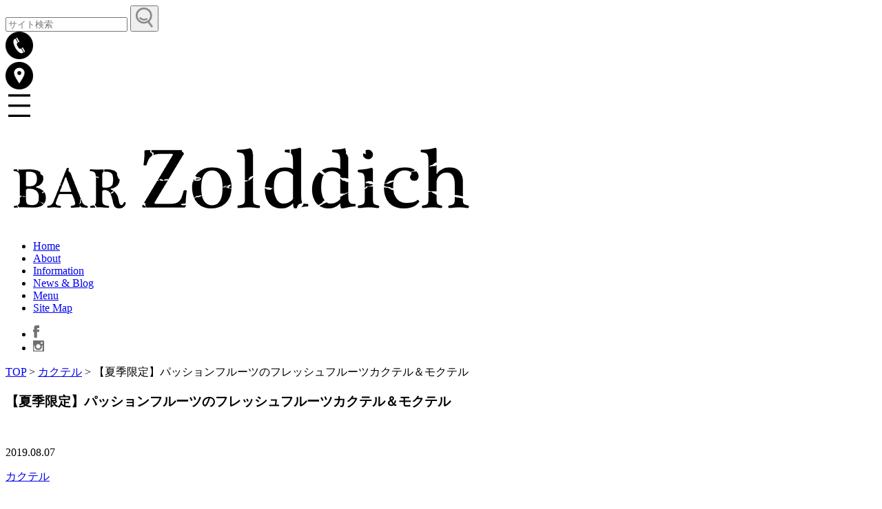

--- FILE ---
content_type: text/html; charset=UTF-8
request_url: https://bar-zolddich.com/archives/3715
body_size: 9250
content:
<!DOCTYPE html><html lang="ja"><head>  <script>(function(w, d, s, l, i) {
			w[l] = w[l] || [];
			w[l].push({
				'gtm.start': new Date().getTime(),
				event: 'gtm.js'
			});
			var f = d.getElementsByTagName(s)[0],
				j = d.createElement(s),
				dl = l != 'dataLayer' ? '&l=' + l : '';
			j.async = true;
			j.src =
				'https://www.googletagmanager.com/gtm.js?id=' + i + dl;
			f.parentNode.insertBefore(j, f);
		})(window, document, 'script', 'dataLayer', 'GTM-5R7Z4G8');</script> <meta charset="UTF-8"><meta name="viewport" content="initial-scale=1.0"><meta name="format-detection" content="telephone=no"><link rel="apple-touch-icon" sizes="180x180" href="/apple-touch-icon.png"><link rel="icon" type="image/png" sizes="32x32" href="/favicon-32x32.png"><link rel="icon" type="image/png" sizes="16x16" href="/favicon-16x16.png"><link rel="manifest" href="/site.webmanifest"><link rel="mask-icon" href="/safari-pinned-tab.svg" color="#acacac"><meta name="msapplication-TileColor" content="#000000"><meta name="theme-color" content="#ffffff"><meta name="format-detection" content="telephone=no" /><meta name='robots' content='index, follow, max-image-preview:large, max-snippet:-1, max-video-preview:-1' /><style>img:is([sizes="auto" i], [sizes^="auto," i]) { contain-intrinsic-size: 3000px 1500px }</style><title>【夏季限定】パッションフルーツのフレッシュフルーツカクテル＆モクテル - BAR Zolddich / バー・ゾルディック - 立川駅北口</title><link rel="canonical" href="https://bar-zolddich.com/archives/3715" /><meta property="og:locale" content="ja_JP" /><meta property="og:type" content="article" /><meta property="og:title" content="【夏季限定】パッションフルーツのフレッシュフルーツカクテル＆モクテル - BAR Zolddich / バー・ゾルディック - 立川駅北口" /><meta property="og:description" content="夏のフレッシュフルーツカクテルメニューのお知らせです。 今回の素材は、今が旬のパッションフルーツ。最近のバーゾルディックでは、ノンアルコールを頼まれる方も増えてますので、モクテル（ノンアルコールカクテル）も含めて、ご紹介 [&hellip;]" /><meta property="og:url" content="https://bar-zolddich.com/archives/3715" /><meta property="og:site_name" content="BAR Zolddich / バー・ゾルディック - 立川駅北口" /><meta property="article:publisher" content="https://www.facebook.com/BarZolddich/" /><meta property="article:published_time" content="2019-08-07T09:28:58+00:00" /><meta property="article:modified_time" content="2023-06-19T11:24:38+00:00" /><meta property="og:image" content="https://bar-zolddich.com/main/wp-content/uploads/2019/08/20190804_185212-720x405.jpg" /><meta property="og:image:width" content="720" /><meta property="og:image:height" content="405" /><meta property="og:image:type" content="image/jpeg" /><meta name="author" content="staff" /><meta name="twitter:label1" content="執筆者" /><meta name="twitter:data1" content="staff" /><meta name="twitter:label2" content="推定読み取り時間" /><meta name="twitter:data2" content="3分" /> <script type="application/ld+json" class="yoast-schema-graph">{"@context":"https://schema.org","@graph":[{"@type":"Article","@id":"https://bar-zolddich.com/archives/3715#article","isPartOf":{"@id":"https://bar-zolddich.com/archives/3715"},"author":{"name":"staff","@id":"https://bar-zolddich.com/#/schema/person/b56c9a78312f3b32daca26a1ee1305e4"},"headline":"【夏季限定】パッションフルーツのフレッシュフルーツカクテル＆モクテル","datePublished":"2019-08-07T09:28:58+00:00","dateModified":"2023-06-19T11:24:38+00:00","mainEntityOfPage":{"@id":"https://bar-zolddich.com/archives/3715"},"wordCount":2,"image":{"@id":"https://bar-zolddich.com/archives/3715#primaryimage"},"thumbnailUrl":"https://bar-zolddich.com/main/wp-content/uploads/2019/08/20190804_185212.jpg","articleSection":["カクテル"],"inLanguage":"ja"},{"@type":"WebPage","@id":"https://bar-zolddich.com/archives/3715","url":"https://bar-zolddich.com/archives/3715","name":"【夏季限定】パッションフルーツのフレッシュフルーツカクテル＆モクテル - BAR Zolddich / バー・ゾルディック - 立川駅北口","isPartOf":{"@id":"https://bar-zolddich.com/#website"},"primaryImageOfPage":{"@id":"https://bar-zolddich.com/archives/3715#primaryimage"},"image":{"@id":"https://bar-zolddich.com/archives/3715#primaryimage"},"thumbnailUrl":"https://bar-zolddich.com/main/wp-content/uploads/2019/08/20190804_185212.jpg","datePublished":"2019-08-07T09:28:58+00:00","dateModified":"2023-06-19T11:24:38+00:00","author":{"@id":"https://bar-zolddich.com/#/schema/person/b56c9a78312f3b32daca26a1ee1305e4"},"breadcrumb":{"@id":"https://bar-zolddich.com/archives/3715#breadcrumb"},"inLanguage":"ja","potentialAction":[{"@type":"ReadAction","target":["https://bar-zolddich.com/archives/3715"]}]},{"@type":"ImageObject","inLanguage":"ja","@id":"https://bar-zolddich.com/archives/3715#primaryimage","url":"https://bar-zolddich.com/main/wp-content/uploads/2019/08/20190804_185212.jpg","contentUrl":"https://bar-zolddich.com/main/wp-content/uploads/2019/08/20190804_185212.jpg","width":5504,"height":3096},{"@type":"BreadcrumbList","@id":"https://bar-zolddich.com/archives/3715#breadcrumb","itemListElement":[{"@type":"ListItem","position":1,"name":"ホーム","item":"https://bar-zolddich.com/"},{"@type":"ListItem","position":2,"name":"【夏季限定】パッションフルーツのフレッシュフルーツカクテル＆モクテル"}]},{"@type":"WebSite","@id":"https://bar-zolddich.com/#website","url":"https://bar-zolddich.com/","name":"BAR Zolddich / バー・ゾルディック - 立川駅北口","description":"JR立川駅北口から徒歩5分。伊勢丹立川店裏に店舗を構える女性バーテンダー在中のオーセンティックなショットバーです。カクテルコンペ入賞経験豊富なバーテンダーによるオリジナルカクテルやミクソロジーカクテル、燻製料理などご堪能ください。","potentialAction":[{"@type":"SearchAction","target":{"@type":"EntryPoint","urlTemplate":"https://bar-zolddich.com/?s={search_term_string}"},"query-input":{"@type":"PropertyValueSpecification","valueRequired":true,"valueName":"search_term_string"}}],"inLanguage":"ja"},{"@type":"Person","@id":"https://bar-zolddich.com/#/schema/person/b56c9a78312f3b32daca26a1ee1305e4","name":"staff","image":{"@type":"ImageObject","inLanguage":"ja","@id":"https://bar-zolddich.com/#/schema/person/image/","url":"https://secure.gravatar.com/avatar/47ac5d9e91be59f1a6888aa1329f4af99aec0213558dd8c971cbd005f7fccd6c?s=96&d=mm&r=g","contentUrl":"https://secure.gravatar.com/avatar/47ac5d9e91be59f1a6888aa1329f4af99aec0213558dd8c971cbd005f7fccd6c?s=96&d=mm&r=g","caption":"staff"},"url":"https://bar-zolddich.com/archives/author/staff-works"}]}</script> <link rel='dns-prefetch' href='//code.jquery.com' /><link rel='dns-prefetch' href='//stats.wp.com' /><link rel='dns-prefetch' href='//fonts.googleapis.com' /><link rel='stylesheet' id='sbi_styles-css' href='https://bar-zolddich.com/main/wp-content/plugins/instagram-feed/css/sbi-styles.min.css?ver=6.10.0' type='text/css' media='all' /><link rel='stylesheet' id='wp-block-library-css' href='https://bar-zolddich.com/main/wp-includes/css/dist/block-library/style.min.css?ver=6.8.1' type='text/css' media='all' /><style id='classic-theme-styles-inline-css' type='text/css'>/*! This file is auto-generated */
.wp-block-button__link{color:#fff;background-color:#32373c;border-radius:9999px;box-shadow:none;text-decoration:none;padding:calc(.667em + 2px) calc(1.333em + 2px);font-size:1.125em}.wp-block-file__button{background:#32373c;color:#fff;text-decoration:none}</style><style id='global-styles-inline-css' type='text/css'>:root{--wp--preset--aspect-ratio--square: 1;--wp--preset--aspect-ratio--4-3: 4/3;--wp--preset--aspect-ratio--3-4: 3/4;--wp--preset--aspect-ratio--3-2: 3/2;--wp--preset--aspect-ratio--2-3: 2/3;--wp--preset--aspect-ratio--16-9: 16/9;--wp--preset--aspect-ratio--9-16: 9/16;--wp--preset--color--black: #000000;--wp--preset--color--cyan-bluish-gray: #abb8c3;--wp--preset--color--white: #ffffff;--wp--preset--color--pale-pink: #f78da7;--wp--preset--color--vivid-red: #cf2e2e;--wp--preset--color--luminous-vivid-orange: #ff6900;--wp--preset--color--luminous-vivid-amber: #fcb900;--wp--preset--color--light-green-cyan: #7bdcb5;--wp--preset--color--vivid-green-cyan: #00d084;--wp--preset--color--pale-cyan-blue: #8ed1fc;--wp--preset--color--vivid-cyan-blue: #0693e3;--wp--preset--color--vivid-purple: #9b51e0;--wp--preset--gradient--vivid-cyan-blue-to-vivid-purple: linear-gradient(135deg,rgba(6,147,227,1) 0%,rgb(155,81,224) 100%);--wp--preset--gradient--light-green-cyan-to-vivid-green-cyan: linear-gradient(135deg,rgb(122,220,180) 0%,rgb(0,208,130) 100%);--wp--preset--gradient--luminous-vivid-amber-to-luminous-vivid-orange: linear-gradient(135deg,rgba(252,185,0,1) 0%,rgba(255,105,0,1) 100%);--wp--preset--gradient--luminous-vivid-orange-to-vivid-red: linear-gradient(135deg,rgba(255,105,0,1) 0%,rgb(207,46,46) 100%);--wp--preset--gradient--very-light-gray-to-cyan-bluish-gray: linear-gradient(135deg,rgb(238,238,238) 0%,rgb(169,184,195) 100%);--wp--preset--gradient--cool-to-warm-spectrum: linear-gradient(135deg,rgb(74,234,220) 0%,rgb(151,120,209) 20%,rgb(207,42,186) 40%,rgb(238,44,130) 60%,rgb(251,105,98) 80%,rgb(254,248,76) 100%);--wp--preset--gradient--blush-light-purple: linear-gradient(135deg,rgb(255,206,236) 0%,rgb(152,150,240) 100%);--wp--preset--gradient--blush-bordeaux: linear-gradient(135deg,rgb(254,205,165) 0%,rgb(254,45,45) 50%,rgb(107,0,62) 100%);--wp--preset--gradient--luminous-dusk: linear-gradient(135deg,rgb(255,203,112) 0%,rgb(199,81,192) 50%,rgb(65,88,208) 100%);--wp--preset--gradient--pale-ocean: linear-gradient(135deg,rgb(255,245,203) 0%,rgb(182,227,212) 50%,rgb(51,167,181) 100%);--wp--preset--gradient--electric-grass: linear-gradient(135deg,rgb(202,248,128) 0%,rgb(113,206,126) 100%);--wp--preset--gradient--midnight: linear-gradient(135deg,rgb(2,3,129) 0%,rgb(40,116,252) 100%);--wp--preset--font-size--small: 13px;--wp--preset--font-size--medium: 20px;--wp--preset--font-size--large: 36px;--wp--preset--font-size--x-large: 42px;--wp--preset--spacing--20: 0.44rem;--wp--preset--spacing--30: 0.67rem;--wp--preset--spacing--40: 1rem;--wp--preset--spacing--50: 1.5rem;--wp--preset--spacing--60: 2.25rem;--wp--preset--spacing--70: 3.38rem;--wp--preset--spacing--80: 5.06rem;--wp--preset--shadow--natural: 6px 6px 9px rgba(0, 0, 0, 0.2);--wp--preset--shadow--deep: 12px 12px 50px rgba(0, 0, 0, 0.4);--wp--preset--shadow--sharp: 6px 6px 0px rgba(0, 0, 0, 0.2);--wp--preset--shadow--outlined: 6px 6px 0px -3px rgba(255, 255, 255, 1), 6px 6px rgba(0, 0, 0, 1);--wp--preset--shadow--crisp: 6px 6px 0px rgba(0, 0, 0, 1);}:where(.is-layout-flex){gap: 0.5em;}:where(.is-layout-grid){gap: 0.5em;}body .is-layout-flex{display: flex;}.is-layout-flex{flex-wrap: wrap;align-items: center;}.is-layout-flex > :is(*, div){margin: 0;}body .is-layout-grid{display: grid;}.is-layout-grid > :is(*, div){margin: 0;}:where(.wp-block-columns.is-layout-flex){gap: 2em;}:where(.wp-block-columns.is-layout-grid){gap: 2em;}:where(.wp-block-post-template.is-layout-flex){gap: 1.25em;}:where(.wp-block-post-template.is-layout-grid){gap: 1.25em;}.has-black-color{color: var(--wp--preset--color--black) !important;}.has-cyan-bluish-gray-color{color: var(--wp--preset--color--cyan-bluish-gray) !important;}.has-white-color{color: var(--wp--preset--color--white) !important;}.has-pale-pink-color{color: var(--wp--preset--color--pale-pink) !important;}.has-vivid-red-color{color: var(--wp--preset--color--vivid-red) !important;}.has-luminous-vivid-orange-color{color: var(--wp--preset--color--luminous-vivid-orange) !important;}.has-luminous-vivid-amber-color{color: var(--wp--preset--color--luminous-vivid-amber) !important;}.has-light-green-cyan-color{color: var(--wp--preset--color--light-green-cyan) !important;}.has-vivid-green-cyan-color{color: var(--wp--preset--color--vivid-green-cyan) !important;}.has-pale-cyan-blue-color{color: var(--wp--preset--color--pale-cyan-blue) !important;}.has-vivid-cyan-blue-color{color: var(--wp--preset--color--vivid-cyan-blue) !important;}.has-vivid-purple-color{color: var(--wp--preset--color--vivid-purple) !important;}.has-black-background-color{background-color: var(--wp--preset--color--black) !important;}.has-cyan-bluish-gray-background-color{background-color: var(--wp--preset--color--cyan-bluish-gray) !important;}.has-white-background-color{background-color: var(--wp--preset--color--white) !important;}.has-pale-pink-background-color{background-color: var(--wp--preset--color--pale-pink) !important;}.has-vivid-red-background-color{background-color: var(--wp--preset--color--vivid-red) !important;}.has-luminous-vivid-orange-background-color{background-color: var(--wp--preset--color--luminous-vivid-orange) !important;}.has-luminous-vivid-amber-background-color{background-color: var(--wp--preset--color--luminous-vivid-amber) !important;}.has-light-green-cyan-background-color{background-color: var(--wp--preset--color--light-green-cyan) !important;}.has-vivid-green-cyan-background-color{background-color: var(--wp--preset--color--vivid-green-cyan) !important;}.has-pale-cyan-blue-background-color{background-color: var(--wp--preset--color--pale-cyan-blue) !important;}.has-vivid-cyan-blue-background-color{background-color: var(--wp--preset--color--vivid-cyan-blue) !important;}.has-vivid-purple-background-color{background-color: var(--wp--preset--color--vivid-purple) !important;}.has-black-border-color{border-color: var(--wp--preset--color--black) !important;}.has-cyan-bluish-gray-border-color{border-color: var(--wp--preset--color--cyan-bluish-gray) !important;}.has-white-border-color{border-color: var(--wp--preset--color--white) !important;}.has-pale-pink-border-color{border-color: var(--wp--preset--color--pale-pink) !important;}.has-vivid-red-border-color{border-color: var(--wp--preset--color--vivid-red) !important;}.has-luminous-vivid-orange-border-color{border-color: var(--wp--preset--color--luminous-vivid-orange) !important;}.has-luminous-vivid-amber-border-color{border-color: var(--wp--preset--color--luminous-vivid-amber) !important;}.has-light-green-cyan-border-color{border-color: var(--wp--preset--color--light-green-cyan) !important;}.has-vivid-green-cyan-border-color{border-color: var(--wp--preset--color--vivid-green-cyan) !important;}.has-pale-cyan-blue-border-color{border-color: var(--wp--preset--color--pale-cyan-blue) !important;}.has-vivid-cyan-blue-border-color{border-color: var(--wp--preset--color--vivid-cyan-blue) !important;}.has-vivid-purple-border-color{border-color: var(--wp--preset--color--vivid-purple) !important;}.has-vivid-cyan-blue-to-vivid-purple-gradient-background{background: var(--wp--preset--gradient--vivid-cyan-blue-to-vivid-purple) !important;}.has-light-green-cyan-to-vivid-green-cyan-gradient-background{background: var(--wp--preset--gradient--light-green-cyan-to-vivid-green-cyan) !important;}.has-luminous-vivid-amber-to-luminous-vivid-orange-gradient-background{background: var(--wp--preset--gradient--luminous-vivid-amber-to-luminous-vivid-orange) !important;}.has-luminous-vivid-orange-to-vivid-red-gradient-background{background: var(--wp--preset--gradient--luminous-vivid-orange-to-vivid-red) !important;}.has-very-light-gray-to-cyan-bluish-gray-gradient-background{background: var(--wp--preset--gradient--very-light-gray-to-cyan-bluish-gray) !important;}.has-cool-to-warm-spectrum-gradient-background{background: var(--wp--preset--gradient--cool-to-warm-spectrum) !important;}.has-blush-light-purple-gradient-background{background: var(--wp--preset--gradient--blush-light-purple) !important;}.has-blush-bordeaux-gradient-background{background: var(--wp--preset--gradient--blush-bordeaux) !important;}.has-luminous-dusk-gradient-background{background: var(--wp--preset--gradient--luminous-dusk) !important;}.has-pale-ocean-gradient-background{background: var(--wp--preset--gradient--pale-ocean) !important;}.has-electric-grass-gradient-background{background: var(--wp--preset--gradient--electric-grass) !important;}.has-midnight-gradient-background{background: var(--wp--preset--gradient--midnight) !important;}.has-small-font-size{font-size: var(--wp--preset--font-size--small) !important;}.has-medium-font-size{font-size: var(--wp--preset--font-size--medium) !important;}.has-large-font-size{font-size: var(--wp--preset--font-size--large) !important;}.has-x-large-font-size{font-size: var(--wp--preset--font-size--x-large) !important;}
:where(.wp-block-post-template.is-layout-flex){gap: 1.25em;}:where(.wp-block-post-template.is-layout-grid){gap: 1.25em;}
:where(.wp-block-columns.is-layout-flex){gap: 2em;}:where(.wp-block-columns.is-layout-grid){gap: 2em;}
:root :where(.wp-block-pullquote){font-size: 1.5em;line-height: 1.6;}</style><link rel='stylesheet' id='font-css-css' href='https://fonts.googleapis.com/css?family=Source+Serif+Pro&#038;ver=1.0.0' type='text/css' media='all' /><link rel='stylesheet' id='paymentfont-css-css' href='https://bar-zolddich.com/main/wp-content/themes/zolddich/css/paymentfont.min.css?ver=1.0.0' type='text/css' media='all' /><link rel='stylesheet' id='style-css-css' href='https://bar-zolddich.com/main/wp-content/cache/autoptimize/css/autoptimize_single_62d6b3b53d87bc6b257ce65a50b530d3.css?ver=1.0.0' type='text/css' media='all' /><link rel='stylesheet' id='lity-css-css' href='https://bar-zolddich.com/main/wp-content/themes/zolddich/css/lity.min.css?ver=1.0.0' type='text/css' media='all' /><style>img#wpstats{display:none}</style></head><body class="wp-singular post-template-default single single-post postid-3715 single-format-standard wp-theme-zolddich"> <noscript><iframe src="https://www.googletagmanager.com/ns.html?id=GTM-5R7Z4G8"
 height="0" width="0" style="display:none;visibility:hidden"></iframe></noscript><header id="top"><div id="header" class="header"><div class="header-wrapper"><div class="header-menu"><div id="header-search" class="header-search bt-r"><form role="search" method="get" class="search-form" action="https://bar-zolddich.com/"> <label> <input type="search" class="search-field" placeholder="サイト検索" value="" name="s" title="検索フォーム"> </label> <button type="submit" class="search-submit"> <img src="https://bar-zolddich.com/main/wp-content/themes/zolddich/images/icon/search.png" alt="検索" title="検索" > </button></form></div><div id="header-tel" class="header-tel bt-r"> <img src="https://bar-zolddich.com/main/wp-content/themes/zolddich/images/button/header-tel.png" alt="電話" title="電話" ></div><div class="header-map bt-r"> <a href="/information" data-wpel-link="internal"> <img src="https://bar-zolddich.com/main/wp-content/themes/zolddich/images/button/header-map.png" alt="インフォメーション" title="インフォメーション" > </a></div><div id="header-toggle" class="header-toggle bt-r last"> <img src="https://bar-zolddich.com/main/wp-content/themes/zolddich/images/button/header-toggle.png" alt="メニュー" title="メニュー" ></div></div><div class="logo"><h1><a href="https://bar-zolddich.com/" title="BAR Zolddich / バー・ゾルディック &#8211; 立川駅北口" data-wpel-link="internal"> <img src="https://bar-zolddich.com/main/wp-content/themes/zolddich/images/logo.png" alt="BAR Zolddich / バー・ゾルディック - 立川駅北口" title="BAR Zolddich / バー・ゾルディック - 立川駅北口" > </a></h1></div></div><div id="header-menu-toggle" class="header-menu-toggle"><ul class="header-site-menu"><li> <a href="https://bar-zolddich.com/" title="BAR Zolddich / バー・ゾルディック &#8211; 立川駅北口" data-wpel-link="internal">Home</a></li><li> <a href="https://bar-zolddich.com/about" title="アバウト" data-wpel-link="internal">About</a></li><li> <a href="https://bar-zolddich.com/information" title="インフォメーション" data-wpel-link="internal">Information</a></li><li> <a href="https://bar-zolddich.com/blog" title="ニュース・ブログ" data-wpel-link="internal">News & Blog</a></li><li> <a href="https://bar-zolddich.com/menu" title="ドリンク・フードメニュー" data-wpel-link="internal">Menu</a></li><li> <a href="https://bar-zolddich.com/sitemap" title="サイトマップ" data-wpel-link="internal">Site Map</a></li></ul><ul class="header-sns-menu"><li class="facebook"> <a href="https://ja-jp.facebook.com/BarZolddich/" target="_blank" data-wpel-link="external" rel="external noopener noreferrer"> <img src="https://bar-zolddich.com/main/wp-content/themes/zolddich/images/button/header-toggle-facebook.png" alt="Facebook" title="Facebook" class="facebook"> </a></li><li class="instagram"> <a href="https://www.instagram.com/explore/locations/286884231/bar-zolddich/" target="_blank" data-wpel-link="external" rel="external noopener noreferrer"> <img src="https://bar-zolddich.com/main/wp-content/themes/zolddich/images/button/header-toggle-instagram.png" alt="Instagram" title="Instagram" class="instagram"> </a></li></ul></div></header><div id="page-wrap" class="page-wrap"><main><section><div class="breadcrumbs" typeof="BreadcrumbList" vocab="http://schema.org/"> <span property="itemListElement" typeof="ListItem"><a property="item" typeof="WebPage" title="Go to BAR Zolddich / バー・ゾルディック - 立川駅北口." href="https://bar-zolddich.com" class="home" data-wpel-link="internal"><span property="name">TOP</span></a><meta property="position" content="1"></span> &gt; <span property="itemListElement" typeof="ListItem"><a property="item" typeof="WebPage" title="Go to the カクテル category archives." href="https://bar-zolddich.com/category/cocktail" class="taxonomy category" data-wpel-link="internal"><span property="name">カクテル</span></a><meta property="position" content="2"></span> &gt; <span class="post post-post current-item">【夏季限定】パッションフルーツのフレッシュフルーツカクテル＆モクテル</span></div><article><div class="article-wrap"><h1 class="single-title">【夏季限定】パッションフルーツのフレッシュフルーツカクテル＆モクテル</h1><div class="hr-border">&nbsp;</div><div class="single-meta-block"><p class="post-date"><time datetime="2019-08-07">2019.08.07</time></p><p><a href="https://bar-zolddich.com/category/cocktail" data-wpel-link="internal"><span class="cat-name">カクテル</span></a></p></div><div class="entry-content"><p>夏のフレッシュフルーツカクテルメニューのお知らせです。</p><p>今回の素材は、今が旬のパッションフルーツ。最近のバーゾルディックでは、ノンアルコールを頼まれる方も増えてますので、モクテル（ノンアルコールカクテル）も含めて、ご紹介したいと思います。</p><h2 class="wp-block-heading">パッションフルーツ・シェカラート</h2><p>「シェカラート」とは、カンパリのみをシェイクしたショートカクテルです。パッションフルーツの果肉をあらかじめグラスに入れておき、シェカラートを注いで、最後にスモークしたドライオレンジを飾ります。</p><figure class="wp-block-image"><img fetchpriority="high" decoding="async" width="720" height="405" src="https://bar-zolddich.com/main/wp-content/uploads/2019/08/DSC_1390-720x405.jpg" alt="" class="wp-image-3718"/><figcaption class="wp-element-caption">パッションフルーツのシェカラート</figcaption></figure><p>実にシンプルなカクテルですが、カンパリの苦味、パッションフルーツのトロピカルな香りと酸味は、とてもよく合います。ほんのりスモーキーなオレンジの香りもアクセント。ポリポリと種ごと食べれる、パッションフルーツの食感もお楽しみください。</p><h2 class="wp-block-heading">パッションフルーツとフレッシュハーブのガゾ</h2><p>こちらは、以前にもご紹介したことがある、スプリッツァースタイルのモクテル「ガゾ」です。パッションフルーツの果肉に、ピーチシロップを合わせてソーダでUPします。さらに、タイムとローズマリーでフレッシュな香りを添えた、夏らしく爽やかなノンアルコールカクテルです。</p><p> 関連記事： <a href="https://bar-zolddich.com/archives/3303" data-wpel-link="internal">【ノンアルコールカクテル】フレッシュフルーツやハーブを使ったモクテル「Gazoz(ガゾ)」</a></p><figure class="wp-block-image"><img decoding="async" width="720" height="405" src="https://bar-zolddich.com/main/wp-content/uploads/2019/08/20190804_185114-720x405.jpg" alt="" class="wp-image-3717"/><figcaption class="wp-element-caption">パッションフルーツとフレッシュハーブのガゾ</figcaption></figure><p>以上、今回は2種類のカクテルをご紹介しましたが、以前にもご紹介したことのある、例年人気のパッションフルーツのカイピリーニャや、その他、お好みに合わせてお作りしておりますので、この季節ならではのカクテルを味わってみてください。</p><p>関連記事：<a href="https://bar-zolddich.com/archives/991" data-wpel-link="internal">夏が旬の美味しいフルーツを満喫！当店おすすめのトロピカルカクテル</a></p><p>以上、本日のブログは、小林がお届けいたしました。</p><div class='yarpp yarpp-related yarpp-related-website yarpp-template-list'><section><h1>関連記事</h1><ul><li><a href="https://bar-zolddich.com/archives/3303" rel="bookmark" title="【ノンアルコールカクテル】フレッシュフルーツやハーブを使ったモクテル「Gazoz(ガゾ)」" data-wpel-link="internal">【ノンアルコールカクテル】フレッシュフルーツやハーブを使ったモクテル「Gazoz(ガゾ)」</a></li><li><a href="https://bar-zolddich.com/archives/5716" rel="bookmark" title="【限定品紹介】バーボン樽フィニッシュの「カンパリ・カスクテイル」" data-wpel-link="internal">【限定品紹介】バーボン樽フィニッシュの「カンパリ・カスクテイル」</a></li><li><a href="https://bar-zolddich.com/archives/5046" rel="bookmark" title="夏にぴったり！自家製の甘夏マーマレードを使用したカクテル＆モクテル（ノンアルコールカクテル）" data-wpel-link="internal">夏にぴったり！自家製の甘夏マーマレードを使用したカクテル＆モクテル（ノンアルコールカクテル）</a></li><li><a href="https://bar-zolddich.com/archives/681" rel="bookmark" title="お酒が飲めない方におすすめ！BARで楽しむノンアルコールカクテル" data-wpel-link="internal">お酒が飲めない方におすすめ！BARで楽しむノンアルコールカクテル</a></li><li><a href="https://bar-zolddich.com/archives/1877" rel="bookmark" title="【人気の新メニュー】アップルパイ風りんごのホットカクテル～シナノスイート＆エスプーマ使用" data-wpel-link="internal">【人気の新メニュー】アップルパイ風りんごのホットカクテル～シナノスイート＆エスプーマ使用</a></li></ul></section></div></div><div class="single-share-wrap"><ul class="single-share"><li class="facebook"> <a href="https://facebook.com/sharer.php?u=https://bar-zolddich.com/archives/3715" onclick="window.open(this.href, &#039;facebook_share&#039;, &#039;width=550, height=450,personalbar=0,toolbar=0,scrollbars=1,resizable=1&#039;); return false;" data-wpel-link="external" target="_blank" rel="external noopener noreferrer"> <img src="https://bar-zolddich.com/main/wp-content/themes/zolddich/images/button/blog-facebook.png" alt="Facebook" title="Facebook" > </a></li><li class="twitter"> <a href="http://twitter.com/share?url=https://bar-zolddich.com/archives/3715&amp;text=%E3%80%90%E5%A4%8F%E5%AD%A3%E9%99%90%E5%AE%9A%E3%80%91%E3%83%91%E3%83%83%E3%82%B7%E3%83%A7%E3%83%B3%E3%83%95%E3%83%AB%E3%83%BC%E3%83%84%E3%81%AE%E3%83%95%E3%83%AC%E3%83%83%E3%82%B7%E3%83%A5%E3%83%95%E3%83%AB%E3%83%BC%E3%83%84%E3%82%AB%E3%82%AF%E3%83%86%E3%83%AB%EF%BC%86%E3%83%A2%E3%82%AF%E3%83%86%E3%83%AB" onclick="window.open(this.href, &#039;twitter_share&#039;, &#039;width=550, height=260,personalbar=0,toolbar=0,scrollbars=1,resizable=1&#039;); return false;" data-wpel-link="external" target="_blank" rel="external noopener noreferrer"> <img src="https://bar-zolddich.com/main/wp-content/themes/zolddich/images/button/blog-twitter.png" alt="Twitter" title="Twitter" > </a></li><li class="line-share"> <a href="http://line.me/R/msg/text/?%E3%80%90%E5%A4%8F%E5%AD%A3%E9%99%90%E5%AE%9A%E3%80%91%E3%83%91%E3%83%83%E3%82%B7%E3%83%A7%E3%83%B3%E3%83%95%E3%83%AB%E3%83%BC%E3%83%84%E3%81%AE%E3%83%95%E3%83%AC%E3%83%83%E3%82%B7%E3%83%A5%E3%83%95%E3%83%AB%E3%83%BC%E3%83%84%E3%82%AB%E3%82%AF%E3%83%86%E3%83%AB%EF%BC%86%E3%83%A2%E3%82%AF%E3%83%86%E3%83%AB%0D%0Ahttps://bar-zolddich.com/archives/3715" target="_blank" data-wpel-link="external" rel="external noopener noreferrer"> <img src="https://bar-zolddich.com/main/wp-content/themes/zolddich/images/button/blog-line.png" alt="LINE" title="LINE" > </a></li></ul></div></div></article><div class="pagination-single-wrap"><ul class="pagination-single"><li class="prev"><dl><dt><a href="https://bar-zolddich.com/archives/3759" title="【夏季限定の冷製パスタ】真鰯とレモンの冷製カッペリーニ" data-wpel-link="internal"><img src="https://i0.wp.com/bar-zolddich.com/main/wp-content/uploads/2019/08/08321DE0-BC1E-4308-BA8D-7926FDBCB224.jpeg?resize=150px%2C100px&ssl=1" title="【夏季限定の冷製パスタ】真鰯とレモンの冷製カッペリーニ" class="pagination-eyecatch"></a></dt><dd><a href="https://bar-zolddich.com/archives/3759" title="【夏季限定の冷製パスタ】真鰯とレモンの冷製カッペリーニ" data-wpel-link="internal"><span class="title">【夏季限定の冷製パスタ】真鰯とレモンの冷製カッペリーニ</span></a><span class="excerpt"> 初めまして。先月の７月よりBAR Zolddichに入りました山路大地と申しま…</span></dd></dl></li><li class="next"><dl><dt><a href="https://bar-zolddich.com/archives/3706" title="【夏のおすすめ】3年ぶりに復活！女性に人気の「トムヤムクンパスタ」" data-wpel-link="internal"><img src="https://i0.wp.com/bar-zolddich.com/main/wp-content/uploads/2019/08/20190802_195636.jpg?resize=150px%2C100px&ssl=1" title="【夏のおすすめ】3年ぶりに復活！女性に人気の「トムヤムクンパスタ」" class="pagination-eyecatch"></a></dt><dd><a href="https://bar-zolddich.com/archives/3706" title="【夏のおすすめ】3年ぶりに復活！女性に人気の「トムヤムクンパスタ」" data-wpel-link="internal"><span class="title">【夏のおすすめ】3年ぶりに復活！女性に人気の「トムヤムク…</span></a><span class="excerpt"> 本当に毎日蒸し暑い日が続きますね～。夏バテしそうに暑いとき、辛いものを食べて汗…</span></dd></dl></li></ul></div></div><div class="breadcrumbs" typeof="BreadcrumbList" vocab="http://schema.org/"> <span property="itemListElement" typeof="ListItem"><a property="item" typeof="WebPage" title="Go to BAR Zolddich / バー・ゾルディック - 立川駅北口." href="https://bar-zolddich.com" class="home" data-wpel-link="internal"><span property="name">TOP</span></a><meta property="position" content="1"></span> &gt; <span property="itemListElement" typeof="ListItem"><a property="item" typeof="WebPage" title="Go to the カクテル category archives." href="https://bar-zolddich.com/category/cocktail" class="taxonomy category" data-wpel-link="internal"><span property="name">カクテル</span></a><meta property="position" content="2"></span> &gt; <span class="post post-post current-item">【夏季限定】パッションフルーツのフレッシュフルーツカクテル＆モクテル</span></div></section></main> <script type="speculationrules">{"prefetch":[{"source":"document","where":{"and":[{"href_matches":"\/*"},{"not":{"href_matches":["\/main\/wp-*.php","\/main\/wp-admin\/*","\/main\/wp-content\/uploads\/*","\/main\/wp-content\/*","\/main\/wp-content\/plugins\/*","\/main\/wp-content\/themes\/zolddich\/*","\/*\\?(.+)"]}},{"not":{"selector_matches":"a[rel~=\"nofollow\"]"}},{"not":{"selector_matches":".no-prefetch, .no-prefetch a"}}]},"eagerness":"conservative"}]}</script>  <script type="text/javascript">var sbiajaxurl = "https://bar-zolddich.com/main/wp-admin/admin-ajax.php";</script> <link rel='stylesheet' id='yarppRelatedCss-css' href='https://bar-zolddich.com/main/wp-content/cache/autoptimize/css/autoptimize_single_825acc65c7a3728f76a5b39cdc177e6f.css?ver=5.30.11' type='text/css' media='all' /> <script type="text/javascript" src="https://code.jquery.com/jquery-3.5.1.min.js?ver=3.5.1" id="jquery-js"></script> <script type="text/javascript" src="https://bar-zolddich.com/main/wp-content/themes/zolddich/js/lity.min.js?ver=1.0.0" id="lity-js-js"></script> <script type="text/javascript" src="https://bar-zolddich.com/main/wp-content/cache/autoptimize/js/autoptimize_single_57b6ffa41eb3b8d30e0c770de9725fe0.js?ver=1.0.0" id="common-js-js"></script> <script type="text/javascript" id="jetpack-stats-js-before">_stq = window._stq || [];
_stq.push([ "view", {"v":"ext","blog":"122865048","post":"3715","tz":"9","srv":"bar-zolddich.com","j":"1:15.4"} ]);
_stq.push([ "clickTrackerInit", "122865048", "3715" ]);</script> <script type="text/javascript" src="https://stats.wp.com/e-202603.js" id="jetpack-stats-js" defer="defer" data-wp-strategy="defer"></script> <footer><div id="footer" class="footer"><ul class="footer-social"><li> <a href="https://ja-jp.facebook.com/BarZolddich/" target="_blank" rel="nofollow external noopener noreferrer" data-wpel-link="external"> <img src="https://bar-zolddich.com/main/wp-content/themes/zolddich/images/icon/icon-fb.svg" alt="Facebook" class="fadein lazyload" /> </a></li><li> <a href="https://www.instagram.com/explore/locations/286884231/bar-zolddich/" target="_blank" rel="nofollow external noopener noreferrer" data-wpel-link="external"> <img src="https://bar-zolddich.com/main/wp-content/themes/zolddich/images/icon/icon-In.svg" alt="Instagram" class="fadein lazyload" /> </a><li> <a href="https://lin.ee/kkipRpr" target="_blank" rel="nofollow external noopener noreferrer" data-wpel-link="external"> <img src="https://bar-zolddich.com/main/wp-content/themes/zolddich/images/icon/icon-line.svg" alt="Line" class="fadein lazyload" /> </a></li></ul><nav><div class="footer-nav"> <a href="https://bar-zolddich.com/blog" title="ブログ" data-wpel-link="internal">Blog</a> <a href="https://bar-zolddich.com/information" title="アバウト" data-wpel-link="internal">About</a> <a href="https://bar-zolddich.com/information" title="インフォメーション" data-wpel-link="internal">Info</a> <a href="https://bar-zolddich.com/menu" title="メニュー" data-wpel-link="internal">Menu</a> <a href="https://bar-zolddich.com/sitemap" title="サイトマップ" class="last" data-wpel-link="internal">Sitemap</a></div></nav> <a href="#top" class="totop"> <img src="https://bar-zolddich.com/main/wp-content/themes/zolddich/images/button/totop.png" alt="totop" class="fadein lazyload" /> </a><p class="copyright">&copy; 2026 BAR Zolddich All Rights Reserved.</p></div></footer><div id="tel-modal" class="tel-modal"> <img src="https://bar-zolddich.com/main/wp-content/themes/zolddich/images/popup-tel.png" alt="042-527-1616" title="042-527-1616" ></div><div id="modal-bg" class="modal-bg"></div> <script>window.WebFontConfig = {
  google: { families: ['Source+Serif+Pro:400'] },
  active: function() {
    sessionStorage.fonts = true;
  }
};
(function() {
  var wf = document.createElement('script');
  wf.src = 'https://ajax.googleapis.com/ajax/libs/webfont/1.6.26/webfont.js';
  wf.type = 'text/javascript';
  wf.async = 'true';
  var s = document.getElementsByTagName('script')[0];
  s.parentNode.insertBefore(wf, s);
})();</script> </body></html>

--- FILE ---
content_type: image/svg+xml
request_url: https://bar-zolddich.com/main/wp-content/themes/zolddich/images/icon/icon-In.svg
body_size: 915
content:
<?xml version="1.0" encoding="UTF-8"?>
<svg xmlns="http://www.w3.org/2000/svg" xmlns:xlink="http://www.w3.org/1999/xlink" width="120px" height="120px" viewBox="0 0 120 120" version="1.1">
<defs>
<linearGradient id="linear0" gradientUnits="userSpaceOnUse" x1="250181" y1="308196" x2="83152.4" y2="25137" gradientTransform="matrix(0.00036,0,0,0.00036,0,0)">
<stop offset="0" style="stop-color:rgb(96.078431%,52.156863%,16.078431%);stop-opacity:1;"/>
<stop offset="0.169" style="stop-color:rgb(99.607843%,85.490196%,46.666667%);stop-opacity:1;"/>
<stop offset="0.478" style="stop-color:rgb(86.666667%,16.470588%,48.235294%);stop-opacity:1;"/>
<stop offset="0.78" style="stop-color:rgb(50.588235%,20.392157%,68.627451%);stop-opacity:1;"/>
<stop offset="1" style="stop-color:rgb(31.764706%,35.686275%,83.137255%);stop-opacity:1;"/>
</linearGradient>
</defs>
<g id="surface1">
<path style=" stroke:none;fill-rule:evenodd;fill:url(#linear0);" d="M 60 0 C 93.136719 0 120 26.863281 120 60 C 120 93.136719 93.136719 120 60 120 C 26.863281 120 0 93.136719 0 60 C 0 26.863281 26.863281 0 60 0 Z M 45.367188 25.691406 L 74.632812 25.691406 C 85.621094 25.691406 94.609375 34.566406 94.609375 45.40625 L 94.609375 74.59375 C 94.609375 85.4375 85.621094 94.308594 74.632812 94.308594 L 45.367188 94.308594 C 34.378906 94.308594 25.390625 85.4375 25.390625 74.59375 L 25.390625 45.40625 C 25.390625 34.566406 34.378906 25.691406 45.367188 25.691406 Z M 59.8125 41.472656 C 70.492188 41.472656 79.160156 50.140625 79.160156 60.816406 C 79.160156 71.5 70.492188 80.164062 59.8125 80.164062 C 49.132812 80.164062 40.46875 71.5 40.46875 60.816406 C 40.46875 50.140625 49.132812 41.472656 59.8125 41.472656 Z M 59.8125 48.007812 C 66.886719 48.007812 72.625 53.746094 72.625 60.816406 C 72.625 67.890625 66.886719 73.628906 59.8125 73.628906 C 52.738281 73.628906 47 67.890625 47 60.816406 C 47 53.746094 52.738281 48.007812 59.8125 48.007812 Z M 78.527344 38.792969 C 80.265625 38.792969 81.671875 40.199219 81.671875 41.933594 C 81.671875 43.667969 80.265625 45.074219 78.527344 45.074219 C 76.796875 45.074219 75.390625 43.667969 75.390625 41.933594 C 75.390625 40.199219 76.796875 38.792969 78.527344 38.792969 Z M 47.761719 31.296875 L 72.242188 31.296875 C 81.4375 31.296875 88.957031 38.777344 88.957031 47.917969 L 88.957031 72.523438 C 88.957031 81.667969 81.4375 89.148438 72.242188 89.148438 L 47.761719 89.148438 C 38.566406 89.148438 31.046875 81.667969 31.046875 72.527344 L 31.046875 47.917969 C 31.046875 38.777344 38.566406 31.296875 47.761719 31.296875 Z M 47.761719 31.296875 "/>
</g>
</svg>


--- FILE ---
content_type: image/svg+xml
request_url: https://bar-zolddich.com/main/wp-content/themes/zolddich/images/icon/icon-line.svg
body_size: 1421
content:
<?xml version="1.0" encoding="utf-8"?>
<!-- Generator: Adobe Illustrator 14.0.0, SVG Export Plug-In  -->
<!DOCTYPE svg PUBLIC "-//W3C//DTD SVG 1.1//EN" "http://www.w3.org/Graphics/SVG/1.1/DTD/svg11.dtd" [
	<!ENTITY ns_flows "http://ns.adobe.com/Flows/1.0/">
]>
<svg version="1.1"
	 xmlns="http://www.w3.org/2000/svg" xmlns:xlink="http://www.w3.org/1999/xlink" xmlns:a="http://ns.adobe.com/AdobeSVGViewerExtensions/3.0/"
	 x="0px" y="0px" width="121px" height="121px" viewBox="-0.448 -0.854 121 121" enable-background="new -0.448 -0.854 121 121"
	 xml:space="preserve">
<defs>
</defs>
<path fill="#00B900" d="M119.999,60C119.999,93.137,93.138,120,60,120C26.863,120,0,93.137,0,60C0,26.863,26.863,0,60,0
	C93.138,0,119.999,26.863,119.999,60"/>
<path fill="#FFFFFF" d="M99.911,56.397C99.911,38.54,82.007,24.01,60,24.01c-22.004,0-39.909,14.529-39.909,32.387
	c0,16.01,14.198,29.417,33.377,31.953c1.299,0.28,3.068,0.857,3.516,1.968c0.402,1.01,0.263,2.591,0.129,3.608
	c0,0-0.468,2.817-0.57,3.417c-0.174,1.009-0.802,3.947,3.457,2.152c4.261-1.795,22.983-13.534,31.356-23.171h-0.002
	C97.14,69.981,99.911,63.544,99.911,56.397"/>
<path fill="#00B900" d="M51.892,47.768h-2.8c-0.429,0-0.777,0.348-0.777,0.776v17.39c0,0.429,0.348,0.775,0.777,0.775h2.8
	c0.429,0,0.777-0.347,0.777-0.775v-17.39C52.668,48.115,52.321,47.768,51.892,47.768"/>
<path fill="#00B900" d="M71.161,47.768H68.36c-0.43,0-0.777,0.348-0.777,0.776v10.331l-7.969-10.762
	c-0.018-0.028-0.039-0.053-0.061-0.078c-0.002-0.002-0.003-0.004-0.005-0.005c-0.015-0.017-0.031-0.033-0.046-0.049
	c-0.006-0.004-0.01-0.008-0.015-0.013c-0.013-0.012-0.027-0.024-0.041-0.034c-0.007-0.006-0.014-0.011-0.02-0.016
	c-0.014-0.009-0.027-0.019-0.041-0.028c-0.008-0.005-0.015-0.009-0.023-0.014c-0.014-0.008-0.028-0.016-0.042-0.023
	c-0.008-0.003-0.016-0.008-0.024-0.012c-0.015-0.006-0.03-0.013-0.045-0.019c-0.009-0.003-0.016-0.006-0.025-0.009
	c-0.015-0.005-0.03-0.01-0.046-0.015c-0.009-0.002-0.018-0.004-0.027-0.007c-0.015-0.003-0.03-0.006-0.045-0.01
	c-0.011-0.002-0.022-0.003-0.033-0.004c-0.013-0.003-0.027-0.004-0.041-0.005c-0.013-0.002-0.026-0.002-0.04-0.003
	c-0.01,0-0.018-0.001-0.027-0.001h-2.799c-0.429,0-0.778,0.348-0.778,0.776v17.39c0,0.429,0.349,0.775,0.778,0.775h2.799
	c0.429,0,0.778-0.347,0.778-0.775V55.605l7.979,10.775c0.055,0.078,0.123,0.142,0.197,0.193c0.004,0.001,0.006,0.003,0.008,0.006
	c0.016,0.009,0.033,0.02,0.047,0.028c0.008,0.005,0.016,0.009,0.023,0.013c0.012,0.005,0.023,0.012,0.037,0.018
	c0.014,0.005,0.023,0.011,0.037,0.017c0.01,0.003,0.016,0.006,0.023,0.009c0.018,0.005,0.037,0.011,0.053,0.016l0.014,0.003
	c0.061,0.018,0.129,0.026,0.197,0.026h2.801c0.43,0,0.775-0.347,0.775-0.775v-17.39C71.937,48.115,71.591,47.768,71.161,47.768"/>
<path fill="#00B900" d="M45.144,62.354h-7.606V48.543c0-0.428-0.348-0.776-0.777-0.776h-2.8c-0.429,0-0.777,0.348-0.777,0.776
	v17.388v0.002c0,0.208,0.083,0.398,0.217,0.536c0.003,0.004,0.006,0.009,0.011,0.012c0.003,0.004,0.007,0.008,0.011,0.012
	c0.14,0.134,0.328,0.216,0.537,0.216h0.001h11.183c0.429,0,0.776-0.347,0.776-0.777v-2.8C45.919,62.704,45.573,62.354,45.144,62.354
	"/>
<path fill="#00B900" d="M86.62,52.122c0.428,0,0.775-0.348,0.775-0.777v-2.8c0-0.429-0.348-0.777-0.775-0.777H75.437h-0.002
	c-0.211,0-0.398,0.083-0.539,0.219c-0.004,0.003-0.006,0.005-0.008,0.008c-0.006,0.005-0.01,0.009-0.014,0.014
	c-0.133,0.139-0.217,0.327-0.217,0.535v0.001v17.387v0.002c0,0.208,0.084,0.396,0.219,0.536c0.004,0.004,0.008,0.008,0.012,0.012
	c0.002,0.003,0.006,0.007,0.01,0.01c0.141,0.134,0.328,0.217,0.537,0.217h0.002H86.62c0.428,0,0.775-0.348,0.775-0.776v-2.8
	c0-0.43-0.348-0.778-0.775-0.778h-7.607v-2.939h7.607c0.428,0,0.775-0.348,0.775-0.777v-2.799c0-0.43-0.348-0.778-0.775-0.778
	h-7.607v-2.939H86.62z"/>
</svg>


--- FILE ---
content_type: text/plain
request_url: https://www.google-analytics.com/j/collect?v=1&_v=j102&a=993205169&t=pageview&_s=1&dl=https%3A%2F%2Fbar-zolddich.com%2Farchives%2F3715&ul=en-us%40posix&dt=%E3%80%90%E5%A4%8F%E5%AD%A3%E9%99%90%E5%AE%9A%E3%80%91%E3%83%91%E3%83%83%E3%82%B7%E3%83%A7%E3%83%B3%E3%83%95%E3%83%AB%E3%83%BC%E3%83%84%E3%81%AE%E3%83%95%E3%83%AC%E3%83%83%E3%82%B7%E3%83%A5%E3%83%95%E3%83%AB%E3%83%BC%E3%83%84%E3%82%AB%E3%82%AF%E3%83%86%E3%83%AB%EF%BC%86%E3%83%A2%E3%82%AF%E3%83%86%E3%83%AB%20-%20BAR%20Zolddich%20%2F%20%E3%83%90%E3%83%BC%E3%83%BB%E3%82%BE%E3%83%AB%E3%83%87%E3%82%A3%E3%83%83%E3%82%AF%20-%20%E7%AB%8B%E5%B7%9D%E9%A7%85%E5%8C%97%E5%8F%A3&sr=1280x720&vp=1280x720&_u=YEBAAEABAAAAACAAI~&jid=1467318787&gjid=378027339&cid=11741223.1768772238&tid=UA-91091755-1&_gid=1667548162.1768772238&_r=1&_slc=1&gtm=45He61e1n815R7Z4G8v890495344za200zd890495344&gcd=13l3l3l3l1l1&dma=0&tag_exp=103116026~103200004~104527907~104528500~104684208~104684211~105391252~115938465~115938468~116744867~116988315~117041588&z=734658924
body_size: -450
content:
2,cG-SNW6652GXD

--- FILE ---
content_type: image/svg+xml
request_url: https://bar-zolddich.com/main/wp-content/themes/zolddich/images/icon/icon-fb.svg
body_size: 848
content:
<?xml version="1.0" encoding="utf-8"?>
<!-- Generator: Adobe Illustrator 14.0.0, SVG Export Plug-In  -->
<!DOCTYPE svg PUBLIC "-//W3C//DTD SVG 1.1//EN" "http://www.w3.org/Graphics/SVG/1.1/DTD/svg11.dtd" [
	<!ENTITY ns_flows "http://ns.adobe.com/Flows/1.0/">
]>
<svg version="1.1"
	 xmlns="http://www.w3.org/2000/svg" xmlns:xlink="http://www.w3.org/1999/xlink" xmlns:a="http://ns.adobe.com/AdobeSVGViewerExtensions/3.0/"
	 x="0px" y="0px" width="121px" height="121px" viewBox="-0.945 -0.61 121 121" enable-background="new -0.945 -0.61 121 121"
	 xml:space="preserve">
<defs>
</defs>
<path fill="#3B5998" d="M60,0C26.863,0,0,26.863,0,60c0,29.72,21.631,54.333,49.994,59.099V72.518H35.52V55.755h14.474v-12.36
	c0-14.341,8.759-22.157,21.555-22.157c6.128,0,11.395,0.457,12.924,0.658v14.991l-8.875,0.004c-6.957,0-8.298,3.305-8.298,8.157
	v10.698h16.6l-2.165,16.763H67.299V119.5c29.686-3.613,52.7-28.854,52.7-59.517C120,26.863,93.136,0,60,0z"/>
</svg>
